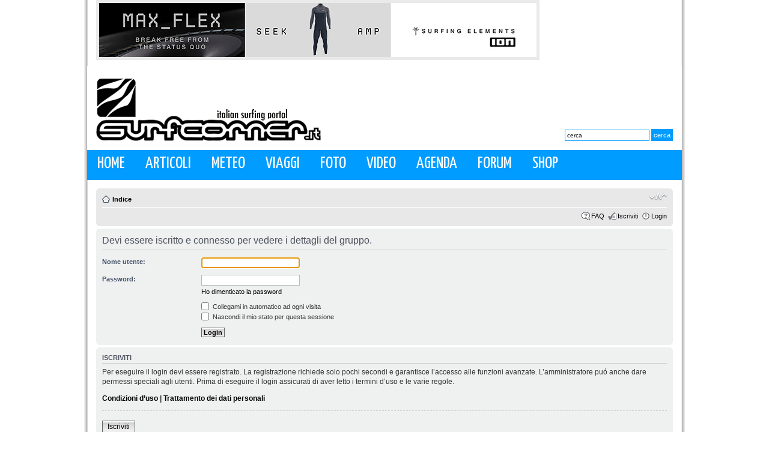

--- FILE ---
content_type: text/html; charset=UTF-8
request_url: http://www.surfcorner.it/forum/memberlist.php?mode=group&g=5&sid=798d49fdeb4eebbd53fe0a8ef6b1bdb2
body_size: 5215
content:
<!DOCTYPE html PUBLIC "-//W3C//DTD XHTML 1.0 Strict//EN" "http://www.w3.org/TR/xhtml1/DTD/xhtml1-strict.dtd">
<html xmlns="http://www.w3.org/1999/xhtml" dir="ltr" lang="it" xml:lang="it">
<head>

<meta http-equiv="content-type" content="text/html; charset=UTF-8" />
<meta http-equiv="content-style-type" content="text/css" />
<meta http-equiv="content-language" content="it" />
<meta http-equiv="imagetoolbar" content="no" />
<meta name="resource-type" content="document" />
<meta name="distribution" content="global" />
<meta name="keywords" content="" />
<meta name="description" content="" />

<title>Surfcorner.it &bull; Login</title>



<!--
	phpBB style name: prosilver
	Based on style:   prosilver (this is the default phpBB3 style)
	Original author:  Tom Beddard ( http://www.subBlue.com/ )
	Modified by:

	NOTE: This page was generated by phpBB, the free open-source bulletin board package.
	      The phpBB Group is not responsible for the content of this page and forum. For more information
	      about phpBB please visit http://www.phpbb.com
-->

<script type="text/javascript">
// <![CDATA[
	var jump_page = 'Inserisci il numero della pagina alla quale vuoi andare.:';
	var on_page = '';
	var per_page = '';
	var base_url = '';
	var style_cookie = 'phpBBstyle';
	var style_cookie_settings = '; path=/';
	var onload_functions = new Array();
	var onunload_functions = new Array();

	

	/**
	* Find a member
	*/
	function find_username(url)
	{
		popup(url, 760, 570, '_usersearch');
		return false;
	}

	/**
	* New function for handling multiple calls to window.onload and window.unload by pentapenguin
	*/
	window.onload = function()
	{
		for (var i = 0; i < onload_functions.length; i++)
		{
			eval(onload_functions[i]);
		}
	}

	window.onunload = function()
	{
		for (var i = 0; i < onunload_functions.length; i++)
		{
			eval(onunload_functions[i]);
		}
	}

// ]]>
</script>
<script type="text/javascript" src="./styles/prosilver/template/styleswitcher.js"></script>
<script type="text/javascript" src="./styles/prosilver/template/forum_fn.js"></script>

<link rel="shortcut icon" href="http://www.surfcorner.it/wp-content/themes/surfcorner/favicon.ico" />

<link href='http://fonts.googleapis.com/css?family=Puritan&subset=latin' rel='stylesheet' type='text/css'>
<link href='http://fonts.googleapis.com/css?family=Shanti&subset=latin' rel='stylesheet' type='text/css'>
<link href='http://fonts.googleapis.com/css?family=Yanone+Kaffeesatz&subset=latin' rel='stylesheet' type='text/css'>
<link href='http://fonts.googleapis.com/css?family=Cuprum&subset=latin' rel='stylesheet' type='text/css'>
<link href='http://fonts.googleapis.com/css?family=Mako&subset=latin' rel='stylesheet' type='text/css'>

<link href='http://fonts.googleapis.com/css?family=Nobile&subset=latin' rel='stylesheet' type='text/css'>

<link href="./styles/Bl@ck/theme/print.css" rel="stylesheet" type="text/css" media="print" title="printonly" />
<link href="./style.php?id=1&amp;lang=it&amp;sid=89803254d0a682a541e748e3fc0bdc83" rel="stylesheet" type="text/css" media="screen, projection" />

<link href="./styles/Bl@ck/theme/normal.css" rel="stylesheet" type="text/css" title="A" />
<link href="./styles/Bl@ck/theme/medium.css" rel="alternate stylesheet" type="text/css" title="A+" />
<link href="./styles/Bl@ck/theme/large.css" rel="alternate stylesheet" type="text/css" title="A++" />



<script type="text/javascript">
  var _gaq = _gaq || [];
  _gaq.push(['_setAccount', 'UA-10110182-1']);
  _gaq.push(['_trackPageview']);

  (function() {
    var ga = document.createElement('script'); ga.type = 'text/javascript'; ga.async = true;
    ga.src = ('https:' == document.location.protocol ? 'https://ssl' : 'http://www') + '.google-analytics.com/ga.js';
    var s = document.getElementsByTagName('script')[0]; s.parentNode.insertBefore(ga, s);
  })();
</script>

</head>

<!--
<body id="phpbb" class="section-memberlist ltr" style="background-image:url(/wp-content/themes/surfcorner/images/skin_outlet.jpg); background-repeat: repeat; background-position: center top; background-attachment: scroll;">
<a id="bglink" href="http://www.surfcornerstore.it/outlet_surf_offerte_sconti_saldi_abbigliamento_accessori" target="_blank" style="position: fixed; top: 0; bottom: 0; left: 0; right: 0; display: block; z-index: 1; ">
<span style="display: none">Skin ADV</span>
</a>
-->
<div id="contenitore_max" style="position:relative; z-index:2">
<div id="wrap">
	<a id="top" name="top" accesskey="t"></a>
    
    <div id="header">

<div class="adv_top">
<div class="leaderboard">
<!--/* Revive Adserver Javascript Tag v3.0.2 */-->

<!--/*
  * The backup image section of this tag has been generated for use on a
  * non-SSL page. If this tag is to be placed on an SSL page, change the
  *   'http://www.surfcorner.it/adv/www/delivery/...'
  * to
  *   'https://www.surfcorner.it/adv/www/delivery/...'
  *
  * This noscript section of this tag only shows image banners. There
  * is no width or height in these banners, so if you want these tags to
  * allocate space for the ad before it shows, you will need to add this
  * information to the <img> tag.
  *
  * If you do not want to deal with the intricities of the noscript
  * section, delete the tag (from <noscript>... to </noscript>). On
  * average, the noscript tag is called from less than 1% of internet
  * users.
  */-->

<script type='text/javascript'><!--//<![CDATA[
   var m3_u = (location.protocol=='https:'?'https://www.surfcorner.it/adv/www/delivery/ajs.php':'http://www.surfcorner.it/adv/www/delivery/ajs.php');
   var m3_r = Math.floor(Math.random()*99999999999);
   if (!document.MAX_used) document.MAX_used = ',';
   document.write ("<scr"+"ipt type='text/javascript' src='"+m3_u);
   document.write ("?zoneid=8");
   document.write ('&amp;cb=' + m3_r);
   if (document.MAX_used != ',') document.write ("&amp;exclude=" + document.MAX_used);
   document.write (document.charset ? '&amp;charset='+document.charset : (document.characterSet ? '&amp;charset='+document.characterSet : ''));
   document.write ("&amp;loc=" + escape(window.location));
   if (document.referrer) document.write ("&amp;referer=" + escape(document.referrer));
   if (document.context) document.write ("&context=" + escape(document.context));
   if (document.mmm_fo) document.write ("&amp;mmm_fo=1");
   document.write ("'><\/scr"+"ipt>");
//]]>--></script><noscript><a href='http://www.surfcorner.it/adv/www/delivery/ck.php?n=a47ffe65&amp;cb=INSERT_RANDOM_NUMBER_HERE' target='_blank'><img src='http://www.surfcorner.it/adv/www/delivery/avw.php?zoneid=8&amp;cb=INSERT_RANDOM_NUMBER_HERE&amp;n=a47ffe65' border='0' alt='' /></a></noscript>
</div>
<!--
<div class="box_social" style="margin-top:35px;height:50px;">
<a href="http://www.facebook.com/surfcorner.it" class="fb_top" target="_blank"></a><a href="http://www.surfcorner.it/feed/rss/" class="rss_top" target="_blank"></a><a href="/newsletter/" class="email_top"></a>
-->
<!--<div class="bb1">Pureaction.it >>>></div>-->
</div>

</div>

<div class="clear"></div>

<div class="header_box">
<a class="logo-surfcorner" href="http://www.surfcorner.it" title="Surfcorner.it"><h1>Surfcorner.it</h1></a>
 
<div class="ricerca_box"><form method="get" id="searchform" action="http://www.surfcorner.it/">
<div>
<input type="text" value="cerca" name="s" id="s" style=" width:133px;" onFocus="if (this.value == 'cerca') {this.value = '';}" onBlur="if (this.value == '') {this.value = 'cerca';}" />
<input type="submit" id="searchsubmit" value="cerca" />
</div>
</form></div>

<div class="clear"></div>


</div>
	
	

	<div id="access" role="navigation">

		        
        <div class="menu">
        <ul class="sf-menu">
        <li ><a href="http://www.surfcorner.it" title="Home">Home</a></li>
        <li ><a href="http://www.surfcorner.it/news" title="News">Articoli</a>
      

<ul class="leftcolonna">
<li>	<a href="http://www.surfcorner.it/category/articoli/" title="Visualizza tutti gli articoli archiviati in Articoli">Articoli</a></li><li>
	<a href="http://www.surfcorner.it/category/artworks/" title="Visualizza tutti gli articoli archiviati in Artworks">Artworks</a></li><li>

	<a href="http://www.surfcorner.it/category/breaking news/" title="Visualizza tutti gli articoli archiviati in Breaking News">Breaking News</a></li><li>
	<a href="http://www.surfcorner.it/category/eventi/" title="Visualizza tutti gli articoli archiviati in Eventi">Eventi</a></li><li>
	<a href="http://www.surfcorner.it/category/flash news/" title="Visualizza tutti gli articoli archiviati in Flash news">Flash news</a></li><li>
	<a href="http://www.surfcorner.it/category/highlights/" title="Visualizza tutti gli articoli archiviati in Highlights">Highlights</a></li><li>
	<a href="http://www.surfcorner.it/category/itw/" title="Visualizza tutti gli articoli archiviati in Itw">Itw</a></li><li>

	<a href="http://www.surfcorner.it/category/locals only/" title="Visualizza tutti gli articoli archiviati in Locals Only">Locals Only</a></li><li>
	<a href="http://www.surfcorner.it/category/news/" title="Visualizza tutti gli articoli archiviati in News">News</a></li><li>
	<a href="http://www.surfcorner.it/category/prodotti/" title="Visualizza tutti gli articoli archiviati in Prodotti">Prodotti</a></li><li>
	<a href="http://www.surfcorner.it/category/report/" title="Visualizza tutti gli articoli archiviati in Report">Report</a></li><li>
	<a href="http://www.surfcorner.it/category/shop/" title="Visualizza tutti gli articoli archiviati in Shop">Shop</a></li><li>
	<a href="http://www.surfcorner.it/category/sup/" title="Visualizza tutti gli articoli archiviati in SUP">SUP</a></li><li>

	<a href="http://www.surfcorner.it/category/team news/" title="Visualizza tutti gli articoli archiviati in Team News">Team News</a></li><li>
	<a href="http://www.surfcorner.it/category/viaggi/" title="Visualizza tutti gli articoli archiviati in Viaggi">Viaggi</a></li></ul>



</li>
 <li ><a href="http://www.surfcorner.it/meteo" title="Meteo">Meteo</a></li>
                     <li ><a href="http://www.surfcorner.it/category/viaggi" title="Surfspot">Viaggi</a></li>
          <li ><a href="http://www.surfcorner.it/category/foto" title="Foto">Foto</a></li>

           <li ><a href="http://www.surfcorner.it/category/video" title="Video">Video</a></li>
            <li ><a href="http://www.surfcorner.it/agenda-eventi/" title="Agenda">Agenda</a></li>
            <li ><a href="http://www.surfcorner.it/forum/" title="Agenda">Forum</a></li>
                            <li ><a href="http://www.surfcornerstore.it/" title="Shop" target="_blank">Shop</a></li>
        </ul>
        </div>
        
        
	</div><!-- #access -->
    
<div class="clear"></div>

    
    </div><!-- #header -->
    
    <div class="sito_forum">
    
	<div id="page-header">
		<div class="headerbar">
			<div class="inner"><span class="corners-top"><span></span></span>


		

			<span class="corners-bottom"><span></span></span></div>
		</div>

		<div class="navbar">
			<div class="inner"><span class="corners-top"><span></span></span>

			<ul class="linklist navlinks">
				<li class="icon-home"><a href="./index.php?sid=89803254d0a682a541e748e3fc0bdc83" accesskey="h">Indice</a> </li>

				<li class="rightside"><a href="#" onclick="fontsizeup(); return false;" onkeypress="return fontsizeup(event);" class="fontsize" title="Modifica la dimensione del carattere">Modifica la dimensione del carattere</a></li>

				
			</ul>

			

			<ul class="linklist rightside">
				<li class="icon-faq"><a href="./faq.php?sid=89803254d0a682a541e748e3fc0bdc83" title="FAQ (Domande Frequenti)">FAQ</a></li>
				<li class="icon-register"><a href="./ucp.php?mode=register&amp;sid=89803254d0a682a541e748e3fc0bdc83">Iscriviti</a></li>
					<li class="icon-logout"><a href="./ucp.php?mode=login&amp;sid=89803254d0a682a541e748e3fc0bdc83" title="Login" accesskey="x">Login</a></li>
				
			</ul>

			<span class="corners-bottom"><span></span></span></div>
		</div>

	</div>

	<a name="start_here"></a>
	<div id="page-body">
		

<script type="text/javascript">
// <![CDATA[
	onload_functions.push('document.getElementById("username").focus();');
// ]]>
</script>

<form action="./ucp.php?mode=login&amp;sid=89803254d0a682a541e748e3fc0bdc83" method="post" id="login">
<div class="panel">
	<div class="inner"><span class="corners-top"><span></span></span>

	<div class="content">
		<h2>Devi essere iscritto e connesso per vedere i dettagli del gruppo.</h2>

		<fieldset class="fields1">
		
		<dl>
			<dt><label for="username">Nome utente:</label></dt>
			<dd><input type="text" tabindex="1" name="username" id="username" size="25" value="" class="inputbox autowidth" /></dd>
		</dl>
		<dl>
			<dt><label for="password">Password:</label></dt>
			<dd><input type="password" tabindex="2" id="password" name="password" size="25" class="inputbox autowidth" /></dd>
			<dd><a href="./ucp.php?mode=sendpassword&amp;sid=89803254d0a682a541e748e3fc0bdc83">Ho dimenticato la password</a></dd>
		</dl>
		
		<dl>
			<dd><label for="autologin"><input type="checkbox" name="autologin" id="autologin" tabindex="4" /> Collegami in automatico ad ogni visita</label></dd>
			<dd><label for="viewonline"><input type="checkbox" name="viewonline" id="viewonline" tabindex="5" /> Nascondi il mio stato per questa sessione</label></dd>
		</dl>
		

		<input type="hidden" name="redirect" value="./memberlist.php?mode=group&amp;g=5&amp;sid=89803254d0a682a541e748e3fc0bdc83" />

		<dl>
			<dt>&nbsp;</dt>
			<dd><input type="hidden" name="sid" value="89803254d0a682a541e748e3fc0bdc83" />
<input type="submit" name="login" tabindex="6" value="Login" class="button1" /></dd>
		</dl>
		</fieldset>
	</div>
	<span class="corners-bottom"><span></span></span></div>
</div>



	<div class="panel">
		<div class="inner"><span class="corners-top"><span></span></span>

		<div class="content">
			<h3>Iscriviti</h3>
			<p>Per eseguire il login devi essere registrato. La registrazione richiede solo pochi secondi e garantisce l’accesso alle funzioni avanzate. L’amministratore puó anche dare permessi speciali agli utenti. Prima di eseguire il login assicurati di aver letto i termini d’uso e le varie regole.</p>
			<p><strong><a href="./ucp.php?mode=terms&amp;sid=89803254d0a682a541e748e3fc0bdc83">Condizioni d’uso</a> | <a href="./ucp.php?mode=privacy&amp;sid=89803254d0a682a541e748e3fc0bdc83">Trattamento dei dati personali</a></strong></p>
			<hr class="dashed" />
			<p><a href="./ucp.php?mode=register&amp;sid=89803254d0a682a541e748e3fc0bdc83" class="button2">Iscriviti</a></p>
		</div>

		<span class="corners-bottom"><span></span></span></div>
	</div>


</form>

</div>

<div id="page-footer">

	<div class="navbar">
		<div class="inner"><span class="corners-top"><span></span></span>

		<ul class="linklist">
			<li class="icon-home"><a href="./index.php?sid=89803254d0a682a541e748e3fc0bdc83" accesskey="h">Indice</a></li>
				
			<li class="rightside"><a href="./memberlist.php?mode=leaders&amp;sid=89803254d0a682a541e748e3fc0bdc83">Staff</a> &bull; <a href="./ucp.php?mode=delete_cookies&amp;sid=89803254d0a682a541e748e3fc0bdc83">Cancella cookie</a> &bull; Tutti gli orari sono UTC + 1 ora [ <abbr title="Ora legale in vigore">ora legale</abbr> ]</li>
		</ul>

		<span class="corners-bottom"><span></span></span></div>
	</div>

<!--
	We request you retain the full copyright notice below including the link to www.phpbb.com.
	This not only gives respect to the large amount of time given freely by the developers
	but also helps build interest, traffic and use of phpBB3. If you (honestly) cannot retain
	the full copyright we ask you at least leave in place the "Powered by phpBB" line, with
	"phpBB" linked to www.phpbb.com. If you refuse to include even this then support on our
	forums may be affected.

	The phpBB Group : 2006
//-->

	<div class="copyright"> 
		
		
	</div>
</div></div>

<div id="footer">

<div class="link_vari">
<ul class="alignleft">

<li><a href="http://www.facebook.com/surfcorner.it" target="_blank">Facebook</a></li>
<li><a href="/newsletter/">Newsletter</a></li>
<li><a href="http://www.surfcorner.it/feed/rss/" target="_blank">RSS Feed</a></li>
</ul>

<ul class="alignright">
<li><a href="/contatti/">Contatti</a></li>
<li><a href="/condizioni-duso/">Condizioni d'uso</a></li>
<li><a href="/privacy/">Privacy</a></li>
<li><a href="/copyright/">Copyright</a></li>

</ul>
</div>		

<div class="clear"></div>


<div class="adv_bottom">
<div class="leaderboard">
<!--/* Revive Adserver Javascript Tag v3.0.2 */-->

<!--/*
  * The backup image section of this tag has been generated for use on a
  * non-SSL page. If this tag is to be placed on an SSL page, change the
  *   'http://www.surfcorner.it/adv/www/delivery/...'
  * to
  *   'https://www.surfcorner.it/adv/www/delivery/...'
  *
  * This noscript section of this tag only shows image banners. There
  * is no width or height in these banners, so if you want these tags to
  * allocate space for the ad before it shows, you will need to add this
  * information to the <img> tag.
  *
  * If you do not want to deal with the intricities of the noscript
  * section, delete the tag (from <noscript>... to </noscript>). On
  * average, the noscript tag is called from less than 1% of internet
  * users.
  */-->

<script type='text/javascript'><!--//<![CDATA[
   var m3_u = (location.protocol=='https:'?'https://www.surfcorner.it/adv/www/delivery/ajs.php':'http://www.surfcorner.it/adv/www/delivery/ajs.php');
   var m3_r = Math.floor(Math.random()*99999999999);
   if (!document.MAX_used) document.MAX_used = ',';
   document.write ("<scr"+"ipt type='text/javascript' src='"+m3_u);
   document.write ("?zoneid=9");
   document.write ('&amp;cb=' + m3_r);
   if (document.MAX_used != ',') document.write ("&amp;exclude=" + document.MAX_used);
   document.write (document.charset ? '&amp;charset='+document.charset : (document.characterSet ? '&amp;charset='+document.characterSet : ''));
   document.write ("&amp;loc=" + escape(window.location));
   if (document.referrer) document.write ("&amp;referer=" + escape(document.referrer));
   if (document.context) document.write ("&context=" + escape(document.context));
   if (document.mmm_fo) document.write ("&amp;mmm_fo=1");
   document.write ("'><\/scr"+"ipt>");
//]]>--></script><noscript><a href='http://www.surfcorner.it/adv/www/delivery/ck.php?n=a161e6c3&amp;cb=INSERT_RANDOM_NUMBER_HERE' target='_blank'><img src='http://www.surfcorner.it/adv/www/delivery/avw.php?zoneid=9&amp;cb=INSERT_RANDOM_NUMBER_HERE&amp;n=a161e6c3' border='0' alt='' /></a></noscript>
</div>
<!--
<div class="box_social" style="margin-top:35px;height:50px;">
<a href="http://www.facebook.com/surfcorner.it" class="fb_bottom" target="_blank"></a><a href="http://www.surfcorner.it/feed/rss/" class="rss_bottom" target="_blank"></a><a href="/newsletter/" class="email_bottom"></a>
-->
<!--<div class="bb1">Pureaction.it >>>></div>-->
</div>

</div>

 </div>



</div>



</div>



</div>


</body>
</html>

--- FILE ---
content_type: text/javascript; charset=UTF-8
request_url: http://www.surfcorner.it/adv/www/delivery/ajs.php?zoneid=8&cb=6496231797&charset=UTF-8&loc=http%3A//www.surfcorner.it/forum/memberlist.php%3Fmode%3Dgroup%26g%3D5%26sid%3D798d49fdeb4eebbd53fe0a8ef6b1bdb2
body_size: 600
content:
var OX_97d5a110 = '';
OX_97d5a110 += "<"+"a href=\'http://www.surfcorner.it/adv/www/delivery/ck.php?oaparams=2__bannerid=232__zoneid=8__cb=e40d6342c7__oadest=http%3A%2F%2Fwww.ion-products.com%2F\' target=\'_blank\'><"+"img src=\'http://www.surfcorner.it/adv/www/images/e33a353f074dd6157e3865fc0fd5ffe3.jpg\' width=\'728\' height=\'90\' alt=\'\' title=\'\' border=\'0\' /><"+"/a><"+"div id=\'beacon_e40d6342c7\' style=\'position: absolute; left: 0px; top: 0px; visibility: hidden;\'><"+"img src=\'http://www.surfcorner.it/adv/www/delivery/lg.php?bannerid=232&amp;campaignid=2&amp;zoneid=8&amp;loc=http%3A%2F%2Fwww.surfcorner.it%2Fforum%2Fmemberlist.php%3Fmode%3Dgroup%26g%3D5%26sid%3D798d49fdeb4eebbd53fe0a8ef6b1bdb2&amp;cb=e40d6342c7\' width=\'0\' height=\'0\' alt=\'\' style=\'width: 0px; height: 0px;\' /><"+"/div>\n";
document.write(OX_97d5a110);


--- FILE ---
content_type: text/javascript; charset=UTF-8
request_url: http://www.surfcorner.it/adv/www/delivery/ajs.php?zoneid=9&cb=96036172940&charset=UTF-8&loc=http%3A//www.surfcorner.it/forum/memberlist.php%3Fmode%3Dgroup%26g%3D5%26sid%3D798d49fdeb4eebbd53fe0a8ef6b1bdb2
body_size: 634
content:
var OX_c2ae8b96 = '';
OX_c2ae8b96 += "<"+"a href=\'http://www.surfcorner.it/adv/www/delivery/ck.php?oaparams=2__bannerid=382__zoneid=9__cb=10e4a7e551__oadest=https%3A%2F%2Fwww.surfcornerstore.it%2Fabbigliamento_surf_moda_uomo_vendita_online_tshirts_boardshorts\' target=\'_blank\'><"+"img src=\'http://www.surfcorner.it/adv/www/images/1e8fd9d94fe3cd86b2e699eaeab838ef.jpg\' width=\'728\' height=\'90\' alt=\'\' title=\'\' border=\'0\' /><"+"/a><"+"div id=\'beacon_10e4a7e551\' style=\'position: absolute; left: 0px; top: 0px; visibility: hidden;\'><"+"img src=\'http://www.surfcorner.it/adv/www/delivery/lg.php?bannerid=382&amp;campaignid=5&amp;zoneid=9&amp;loc=http%3A%2F%2Fwww.surfcorner.it%2Fforum%2Fmemberlist.php%3Fmode%3Dgroup%26g%3D5%26sid%3D798d49fdeb4eebbd53fe0a8ef6b1bdb2&amp;cb=10e4a7e551\' width=\'0\' height=\'0\' alt=\'\' style=\'width: 0px; height: 0px;\' /><"+"/div>\n";
document.write(OX_c2ae8b96);
